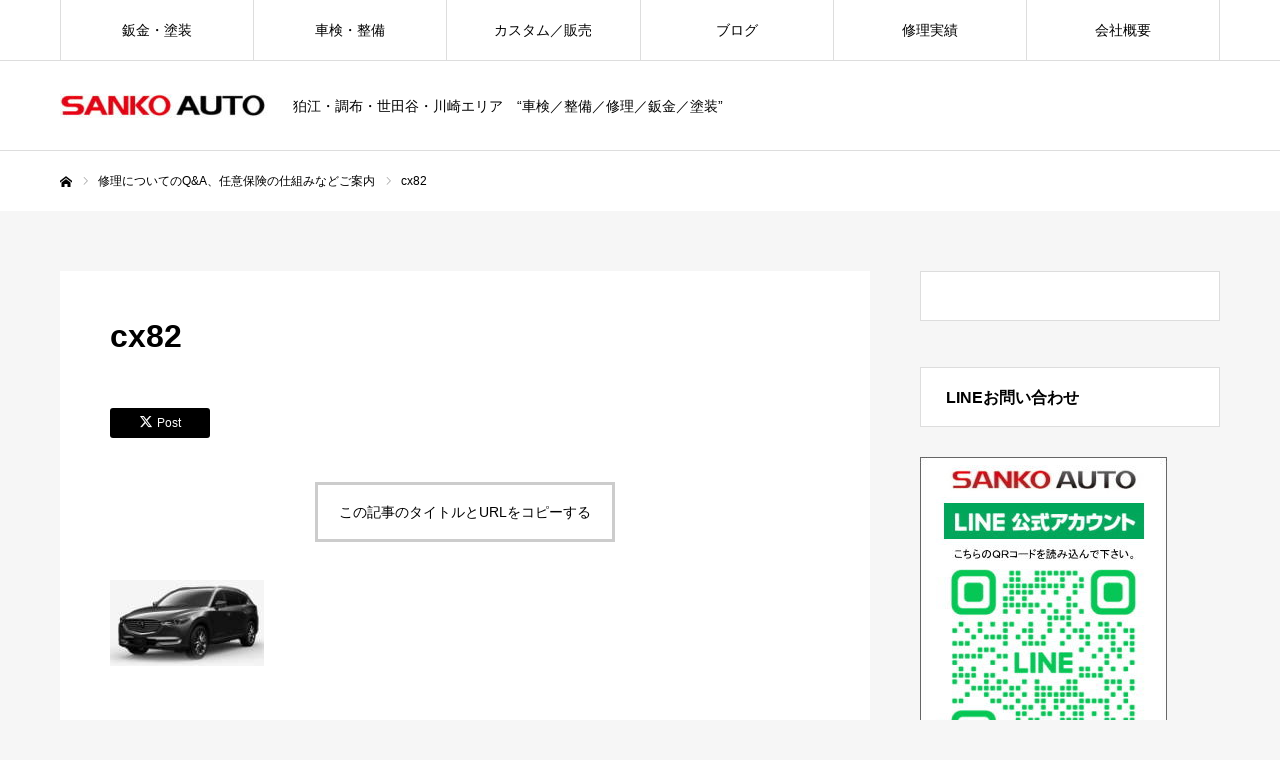

--- FILE ---
content_type: text/html; charset=UTF-8
request_url: https://www.3koh.net/cx82/
body_size: 14077
content:
<!DOCTYPE html>
<html class="pc" dir="ltr" lang="ja" prefix="og: https://ogp.me/ns#">
<head>
<meta charset="UTF-8">
<!--[if IE]><meta http-equiv="X-UA-Compatible" content="IE=edge"><![endif]-->
<meta name="viewport" content="width=device-width">
<meta name="format-detection" content="telephone=no">

<meta name="description" content="狛江・調布・世田谷・川崎エリア　“車検／整備／修理／鈑金／塗装”">
<link rel="pingback" href="https://www.3koh.net/wp/xmlrpc.php">
<link rel="shortcut icon" href="https://www.3koh.net/wp/wp-content/uploads/2020/01/fab.png">
	<style>img:is([sizes="auto" i], [sizes^="auto," i]) { contain-intrinsic-size: 3000px 1500px }</style>
	
		<!-- All in One SEO 4.9.2 - aioseo.com -->
		<title>cx82 | 狛江・調布・世田谷・川崎エリア “車検／整備／修理／鈑金／塗装” サンコーオート</title>
	<meta name="robots" content="max-image-preview:large" />
	<meta name="author" content="サンコーオートWEB担当"/>
	<link rel="canonical" href="https://www.3koh.net/cx82/" />
	<meta name="generator" content="All in One SEO (AIOSEO) 4.9.2" />
		<meta property="og:locale" content="ja_JP" />
		<meta property="og:site_name" content="狛江・調布・世田谷・川崎エリア　“車検／整備／修理／鈑金／塗装”　サンコーオート | 狛江・調布・世田谷・川崎エリア　“車検／整備／修理／鈑金／塗装”" />
		<meta property="og:type" content="article" />
		<meta property="og:title" content="cx82 | 狛江・調布・世田谷・川崎エリア “車検／整備／修理／鈑金／塗装” サンコーオート" />
		<meta property="og:url" content="https://www.3koh.net/cx82/" />
		<meta property="article:published_time" content="2020-01-18T17:16:55+00:00" />
		<meta property="article:modified_time" content="2020-01-18T17:16:55+00:00" />
		<meta name="twitter:card" content="summary" />
		<meta name="twitter:title" content="cx82 | 狛江・調布・世田谷・川崎エリア “車検／整備／修理／鈑金／塗装” サンコーオート" />
		<script type="application/ld+json" class="aioseo-schema">
			{"@context":"https:\/\/schema.org","@graph":[{"@type":"BreadcrumbList","@id":"https:\/\/www.3koh.net\/cx82\/#breadcrumblist","itemListElement":[{"@type":"ListItem","@id":"https:\/\/www.3koh.net#listItem","position":1,"name":"\u30db\u30fc\u30e0","item":"https:\/\/www.3koh.net","nextItem":{"@type":"ListItem","@id":"https:\/\/www.3koh.net\/cx82\/#listItem","name":"cx82"}},{"@type":"ListItem","@id":"https:\/\/www.3koh.net\/cx82\/#listItem","position":2,"name":"cx82","previousItem":{"@type":"ListItem","@id":"https:\/\/www.3koh.net#listItem","name":"\u30db\u30fc\u30e0"}}]},{"@type":"ItemPage","@id":"https:\/\/www.3koh.net\/cx82\/#itempage","url":"https:\/\/www.3koh.net\/cx82\/","name":"cx82 | \u72db\u6c5f\u30fb\u8abf\u5e03\u30fb\u4e16\u7530\u8c37\u30fb\u5ddd\u5d0e\u30a8\u30ea\u30a2 \u201c\u8eca\u691c\uff0f\u6574\u5099\uff0f\u4fee\u7406\uff0f\u9211\u91d1\uff0f\u5857\u88c5\u201d \u30b5\u30f3\u30b3\u30fc\u30aa\u30fc\u30c8","inLanguage":"ja","isPartOf":{"@id":"https:\/\/www.3koh.net\/#website"},"breadcrumb":{"@id":"https:\/\/www.3koh.net\/cx82\/#breadcrumblist"},"author":{"@id":"https:\/\/www.3koh.net\/author\/kuni1982\/#author"},"creator":{"@id":"https:\/\/www.3koh.net\/author\/kuni1982\/#author"},"datePublished":"2020-01-19T02:16:55+09:00","dateModified":"2020-01-19T02:16:55+09:00"},{"@type":"Organization","@id":"https:\/\/www.3koh.net\/#organization","name":"\u72db\u6c5f\u30fb\u8abf\u5e03\u30fb\u4e16\u7530\u8c37\u30fb\u5ddd\u5d0e\u30a8\u30ea\u30a2\u3000\u201c\u8eca\u691c\uff0f\u6574\u5099\uff0f\u4fee\u7406\uff0f\u9211\u91d1\uff0f\u5857\u88c5\u201d\u3000\u30b5\u30f3\u30b3\u30fc\u30aa\u30fc\u30c8","description":"\u72db\u6c5f\u30fb\u8abf\u5e03\u30fb\u4e16\u7530\u8c37\u30fb\u5ddd\u5d0e\u30a8\u30ea\u30a2\u3000\u201c\u8eca\u691c\uff0f\u6574\u5099\uff0f\u4fee\u7406\uff0f\u9211\u91d1\uff0f\u5857\u88c5\u201d","url":"https:\/\/www.3koh.net\/"},{"@type":"Person","@id":"https:\/\/www.3koh.net\/author\/kuni1982\/#author","url":"https:\/\/www.3koh.net\/author\/kuni1982\/","name":"\u30b5\u30f3\u30b3\u30fc\u30aa\u30fc\u30c8WEB\u62c5\u5f53"},{"@type":"WebSite","@id":"https:\/\/www.3koh.net\/#website","url":"https:\/\/www.3koh.net\/","name":"\u30ea\u30bb\u30fc\u30eb\u30d0\u30ea\u30e5\u30fc\u91cd\u8996\u306e\u30ab\u30fc\u30e9\u30a4\u30d5\u30b5\u30a4\u30c8","description":"\u72db\u6c5f\u30fb\u8abf\u5e03\u30fb\u4e16\u7530\u8c37\u30fb\u5ddd\u5d0e\u30a8\u30ea\u30a2\u3000\u201c\u8eca\u691c\uff0f\u6574\u5099\uff0f\u4fee\u7406\uff0f\u9211\u91d1\uff0f\u5857\u88c5\u201d","inLanguage":"ja","publisher":{"@id":"https:\/\/www.3koh.net\/#organization"}}]}
		</script>
		<!-- All in One SEO -->

<link rel="alternate" type="application/rss+xml" title="狛江・調布・世田谷・川崎エリア　“車検／整備／修理／鈑金／塗装”　サンコーオート &raquo; フィード" href="https://www.3koh.net/feed/" />
<link rel="alternate" type="application/rss+xml" title="狛江・調布・世田谷・川崎エリア　“車検／整備／修理／鈑金／塗装”　サンコーオート &raquo; コメントフィード" href="https://www.3koh.net/comments/feed/" />
		<!-- This site uses the Google Analytics by MonsterInsights plugin v9.11.0 - Using Analytics tracking - https://www.monsterinsights.com/ -->
		<!-- Note: MonsterInsights is not currently configured on this site. The site owner needs to authenticate with Google Analytics in the MonsterInsights settings panel. -->
					<!-- No tracking code set -->
				<!-- / Google Analytics by MonsterInsights -->
		<link rel="preconnect" href="https://fonts.googleapis.com">
<link rel="preconnect" href="https://fonts.gstatic.com" crossorigin>
<link href="https://fonts.googleapis.com/css2?family=Noto+Sans+JP:wght@400;600" rel="stylesheet">
<link rel='stylesheet' id='style-css' href='https://www.3koh.net/wp/wp-content/themes/every_tcd075/style.css?ver=2.16.1' type='text/css' media='all' />
<link rel='stylesheet' id='wp-block-library-css' href='https://www.3koh.net/wp/wp-includes/css/dist/block-library/style.min.css?ver=6.8.3' type='text/css' media='all' />
<style id='classic-theme-styles-inline-css' type='text/css'>
/*! This file is auto-generated */
.wp-block-button__link{color:#fff;background-color:#32373c;border-radius:9999px;box-shadow:none;text-decoration:none;padding:calc(.667em + 2px) calc(1.333em + 2px);font-size:1.125em}.wp-block-file__button{background:#32373c;color:#fff;text-decoration:none}
</style>
<link rel='stylesheet' id='aioseo/css/src/vue/standalone/blocks/table-of-contents/global.scss-css' href='https://www.3koh.net/wp/wp-content/plugins/all-in-one-seo-pack/dist/Lite/assets/css/table-of-contents/global.e90f6d47.css?ver=4.9.2' type='text/css' media='all' />
<style id='global-styles-inline-css' type='text/css'>
:root{--wp--preset--aspect-ratio--square: 1;--wp--preset--aspect-ratio--4-3: 4/3;--wp--preset--aspect-ratio--3-4: 3/4;--wp--preset--aspect-ratio--3-2: 3/2;--wp--preset--aspect-ratio--2-3: 2/3;--wp--preset--aspect-ratio--16-9: 16/9;--wp--preset--aspect-ratio--9-16: 9/16;--wp--preset--color--black: #000000;--wp--preset--color--cyan-bluish-gray: #abb8c3;--wp--preset--color--white: #ffffff;--wp--preset--color--pale-pink: #f78da7;--wp--preset--color--vivid-red: #cf2e2e;--wp--preset--color--luminous-vivid-orange: #ff6900;--wp--preset--color--luminous-vivid-amber: #fcb900;--wp--preset--color--light-green-cyan: #7bdcb5;--wp--preset--color--vivid-green-cyan: #00d084;--wp--preset--color--pale-cyan-blue: #8ed1fc;--wp--preset--color--vivid-cyan-blue: #0693e3;--wp--preset--color--vivid-purple: #9b51e0;--wp--preset--gradient--vivid-cyan-blue-to-vivid-purple: linear-gradient(135deg,rgba(6,147,227,1) 0%,rgb(155,81,224) 100%);--wp--preset--gradient--light-green-cyan-to-vivid-green-cyan: linear-gradient(135deg,rgb(122,220,180) 0%,rgb(0,208,130) 100%);--wp--preset--gradient--luminous-vivid-amber-to-luminous-vivid-orange: linear-gradient(135deg,rgba(252,185,0,1) 0%,rgba(255,105,0,1) 100%);--wp--preset--gradient--luminous-vivid-orange-to-vivid-red: linear-gradient(135deg,rgba(255,105,0,1) 0%,rgb(207,46,46) 100%);--wp--preset--gradient--very-light-gray-to-cyan-bluish-gray: linear-gradient(135deg,rgb(238,238,238) 0%,rgb(169,184,195) 100%);--wp--preset--gradient--cool-to-warm-spectrum: linear-gradient(135deg,rgb(74,234,220) 0%,rgb(151,120,209) 20%,rgb(207,42,186) 40%,rgb(238,44,130) 60%,rgb(251,105,98) 80%,rgb(254,248,76) 100%);--wp--preset--gradient--blush-light-purple: linear-gradient(135deg,rgb(255,206,236) 0%,rgb(152,150,240) 100%);--wp--preset--gradient--blush-bordeaux: linear-gradient(135deg,rgb(254,205,165) 0%,rgb(254,45,45) 50%,rgb(107,0,62) 100%);--wp--preset--gradient--luminous-dusk: linear-gradient(135deg,rgb(255,203,112) 0%,rgb(199,81,192) 50%,rgb(65,88,208) 100%);--wp--preset--gradient--pale-ocean: linear-gradient(135deg,rgb(255,245,203) 0%,rgb(182,227,212) 50%,rgb(51,167,181) 100%);--wp--preset--gradient--electric-grass: linear-gradient(135deg,rgb(202,248,128) 0%,rgb(113,206,126) 100%);--wp--preset--gradient--midnight: linear-gradient(135deg,rgb(2,3,129) 0%,rgb(40,116,252) 100%);--wp--preset--font-size--small: 13px;--wp--preset--font-size--medium: 20px;--wp--preset--font-size--large: 36px;--wp--preset--font-size--x-large: 42px;--wp--preset--spacing--20: 0.44rem;--wp--preset--spacing--30: 0.67rem;--wp--preset--spacing--40: 1rem;--wp--preset--spacing--50: 1.5rem;--wp--preset--spacing--60: 2.25rem;--wp--preset--spacing--70: 3.38rem;--wp--preset--spacing--80: 5.06rem;--wp--preset--shadow--natural: 6px 6px 9px rgba(0, 0, 0, 0.2);--wp--preset--shadow--deep: 12px 12px 50px rgba(0, 0, 0, 0.4);--wp--preset--shadow--sharp: 6px 6px 0px rgba(0, 0, 0, 0.2);--wp--preset--shadow--outlined: 6px 6px 0px -3px rgba(255, 255, 255, 1), 6px 6px rgba(0, 0, 0, 1);--wp--preset--shadow--crisp: 6px 6px 0px rgba(0, 0, 0, 1);}:where(.is-layout-flex){gap: 0.5em;}:where(.is-layout-grid){gap: 0.5em;}body .is-layout-flex{display: flex;}.is-layout-flex{flex-wrap: wrap;align-items: center;}.is-layout-flex > :is(*, div){margin: 0;}body .is-layout-grid{display: grid;}.is-layout-grid > :is(*, div){margin: 0;}:where(.wp-block-columns.is-layout-flex){gap: 2em;}:where(.wp-block-columns.is-layout-grid){gap: 2em;}:where(.wp-block-post-template.is-layout-flex){gap: 1.25em;}:where(.wp-block-post-template.is-layout-grid){gap: 1.25em;}.has-black-color{color: var(--wp--preset--color--black) !important;}.has-cyan-bluish-gray-color{color: var(--wp--preset--color--cyan-bluish-gray) !important;}.has-white-color{color: var(--wp--preset--color--white) !important;}.has-pale-pink-color{color: var(--wp--preset--color--pale-pink) !important;}.has-vivid-red-color{color: var(--wp--preset--color--vivid-red) !important;}.has-luminous-vivid-orange-color{color: var(--wp--preset--color--luminous-vivid-orange) !important;}.has-luminous-vivid-amber-color{color: var(--wp--preset--color--luminous-vivid-amber) !important;}.has-light-green-cyan-color{color: var(--wp--preset--color--light-green-cyan) !important;}.has-vivid-green-cyan-color{color: var(--wp--preset--color--vivid-green-cyan) !important;}.has-pale-cyan-blue-color{color: var(--wp--preset--color--pale-cyan-blue) !important;}.has-vivid-cyan-blue-color{color: var(--wp--preset--color--vivid-cyan-blue) !important;}.has-vivid-purple-color{color: var(--wp--preset--color--vivid-purple) !important;}.has-black-background-color{background-color: var(--wp--preset--color--black) !important;}.has-cyan-bluish-gray-background-color{background-color: var(--wp--preset--color--cyan-bluish-gray) !important;}.has-white-background-color{background-color: var(--wp--preset--color--white) !important;}.has-pale-pink-background-color{background-color: var(--wp--preset--color--pale-pink) !important;}.has-vivid-red-background-color{background-color: var(--wp--preset--color--vivid-red) !important;}.has-luminous-vivid-orange-background-color{background-color: var(--wp--preset--color--luminous-vivid-orange) !important;}.has-luminous-vivid-amber-background-color{background-color: var(--wp--preset--color--luminous-vivid-amber) !important;}.has-light-green-cyan-background-color{background-color: var(--wp--preset--color--light-green-cyan) !important;}.has-vivid-green-cyan-background-color{background-color: var(--wp--preset--color--vivid-green-cyan) !important;}.has-pale-cyan-blue-background-color{background-color: var(--wp--preset--color--pale-cyan-blue) !important;}.has-vivid-cyan-blue-background-color{background-color: var(--wp--preset--color--vivid-cyan-blue) !important;}.has-vivid-purple-background-color{background-color: var(--wp--preset--color--vivid-purple) !important;}.has-black-border-color{border-color: var(--wp--preset--color--black) !important;}.has-cyan-bluish-gray-border-color{border-color: var(--wp--preset--color--cyan-bluish-gray) !important;}.has-white-border-color{border-color: var(--wp--preset--color--white) !important;}.has-pale-pink-border-color{border-color: var(--wp--preset--color--pale-pink) !important;}.has-vivid-red-border-color{border-color: var(--wp--preset--color--vivid-red) !important;}.has-luminous-vivid-orange-border-color{border-color: var(--wp--preset--color--luminous-vivid-orange) !important;}.has-luminous-vivid-amber-border-color{border-color: var(--wp--preset--color--luminous-vivid-amber) !important;}.has-light-green-cyan-border-color{border-color: var(--wp--preset--color--light-green-cyan) !important;}.has-vivid-green-cyan-border-color{border-color: var(--wp--preset--color--vivid-green-cyan) !important;}.has-pale-cyan-blue-border-color{border-color: var(--wp--preset--color--pale-cyan-blue) !important;}.has-vivid-cyan-blue-border-color{border-color: var(--wp--preset--color--vivid-cyan-blue) !important;}.has-vivid-purple-border-color{border-color: var(--wp--preset--color--vivid-purple) !important;}.has-vivid-cyan-blue-to-vivid-purple-gradient-background{background: var(--wp--preset--gradient--vivid-cyan-blue-to-vivid-purple) !important;}.has-light-green-cyan-to-vivid-green-cyan-gradient-background{background: var(--wp--preset--gradient--light-green-cyan-to-vivid-green-cyan) !important;}.has-luminous-vivid-amber-to-luminous-vivid-orange-gradient-background{background: var(--wp--preset--gradient--luminous-vivid-amber-to-luminous-vivid-orange) !important;}.has-luminous-vivid-orange-to-vivid-red-gradient-background{background: var(--wp--preset--gradient--luminous-vivid-orange-to-vivid-red) !important;}.has-very-light-gray-to-cyan-bluish-gray-gradient-background{background: var(--wp--preset--gradient--very-light-gray-to-cyan-bluish-gray) !important;}.has-cool-to-warm-spectrum-gradient-background{background: var(--wp--preset--gradient--cool-to-warm-spectrum) !important;}.has-blush-light-purple-gradient-background{background: var(--wp--preset--gradient--blush-light-purple) !important;}.has-blush-bordeaux-gradient-background{background: var(--wp--preset--gradient--blush-bordeaux) !important;}.has-luminous-dusk-gradient-background{background: var(--wp--preset--gradient--luminous-dusk) !important;}.has-pale-ocean-gradient-background{background: var(--wp--preset--gradient--pale-ocean) !important;}.has-electric-grass-gradient-background{background: var(--wp--preset--gradient--electric-grass) !important;}.has-midnight-gradient-background{background: var(--wp--preset--gradient--midnight) !important;}.has-small-font-size{font-size: var(--wp--preset--font-size--small) !important;}.has-medium-font-size{font-size: var(--wp--preset--font-size--medium) !important;}.has-large-font-size{font-size: var(--wp--preset--font-size--large) !important;}.has-x-large-font-size{font-size: var(--wp--preset--font-size--x-large) !important;}
:where(.wp-block-post-template.is-layout-flex){gap: 1.25em;}:where(.wp-block-post-template.is-layout-grid){gap: 1.25em;}
:where(.wp-block-columns.is-layout-flex){gap: 2em;}:where(.wp-block-columns.is-layout-grid){gap: 2em;}
:root :where(.wp-block-pullquote){font-size: 1.5em;line-height: 1.6;}
</style>
<link rel='stylesheet' id='contact-form-7-css' href='https://www.3koh.net/wp/wp-content/plugins/contact-form-7/includes/css/styles.css?ver=6.1.4' type='text/css' media='all' />
<link rel='stylesheet' id='toc-screen-css' href='https://www.3koh.net/wp/wp-content/plugins/table-of-contents-plus/screen.min.css?ver=2411.1' type='text/css' media='all' />
<link rel='stylesheet' id='tablepress-default-css' href='https://www.3koh.net/wp/wp-content/plugins/tablepress/css/build/default.css?ver=3.2.6' type='text/css' media='all' />
<style>:root {
  --tcd-font-type1: Arial,"Hiragino Sans","Yu Gothic Medium","Meiryo",sans-serif;
  --tcd-font-type2: "Times New Roman",Times,"Yu Mincho","游明朝","游明朝体","Hiragino Mincho Pro",serif;
  --tcd-font-type3: Palatino,"Yu Kyokasho","游教科書体","UD デジタル 教科書体 N","游明朝","游明朝体","Hiragino Mincho Pro","Meiryo",serif;
  --tcd-font-type-logo: "Noto Sans JP",sans-serif;
}</style>
<script type="text/javascript" src="https://www.3koh.net/wp/wp-includes/js/jquery/jquery.min.js?ver=3.7.1" id="jquery-core-js"></script>
<script type="text/javascript" src="https://www.3koh.net/wp/wp-includes/js/jquery/jquery-migrate.min.js?ver=3.4.1" id="jquery-migrate-js"></script>
<link rel="https://api.w.org/" href="https://www.3koh.net/wp-json/" /><link rel="alternate" title="JSON" type="application/json" href="https://www.3koh.net/wp-json/wp/v2/media/929" /><link rel='shortlink' href='https://www.3koh.net/?p=929' />
<link rel="alternate" title="oEmbed (JSON)" type="application/json+oembed" href="https://www.3koh.net/wp-json/oembed/1.0/embed?url=https%3A%2F%2Fwww.3koh.net%2Fcx82%2F" />
<link rel="alternate" title="oEmbed (XML)" type="text/xml+oembed" href="https://www.3koh.net/wp-json/oembed/1.0/embed?url=https%3A%2F%2Fwww.3koh.net%2Fcx82%2F&#038;format=xml" />
   <script type="text/javascript">
   var _gaq = _gaq || [];
   _gaq.push(['_setAccount', 'UA-55183647-2']);
   _gaq.push(['_trackPageview']);
   (function() {
   var ga = document.createElement('script'); ga.type = 'text/javascript'; ga.async = true;
   ga.src = ('https:' == document.location.protocol ? 'https://ssl' : 'http://www') + '.google-analytics.com/ga.js';
   var s = document.getElementsByTagName('script')[0]; s.parentNode.insertBefore(ga, s);
   })();
   </script>
<link rel="stylesheet" href="https://www.3koh.net/wp/wp-content/themes/every_tcd075/css/design-plus.css?ver=2.16.1">
<link rel="stylesheet" href="https://www.3koh.net/wp/wp-content/themes/every_tcd075/css/sns-botton.css?ver=2.16.1">
<link rel="stylesheet" media="screen and (max-width:1210px)" href="https://www.3koh.net/wp/wp-content/themes/every_tcd075/css/responsive.css?ver=2.16.1">
<link rel="stylesheet" media="screen and (max-width:1210px)" href="https://www.3koh.net/wp/wp-content/themes/every_tcd075/css/footer-bar.css?ver=2.16.1">

<script src="https://www.3koh.net/wp/wp-content/themes/every_tcd075/js/jquery.easing.1.4.js?ver=2.16.1"></script>
<script src="https://www.3koh.net/wp/wp-content/themes/every_tcd075/js/jscript.js?ver=2.16.1"></script>
<script src="https://www.3koh.net/wp/wp-content/themes/every_tcd075/js/comment.js?ver=2.16.1"></script>

<link rel="stylesheet" href="https://www.3koh.net/wp/wp-content/themes/every_tcd075/js/simplebar.css?ver=2.16.1">
<script src="https://www.3koh.net/wp/wp-content/themes/every_tcd075/js/simplebar.min.js?ver=2.16.1"></script>



<style type="text/css">

body, input, textarea { font-family: var(--tcd-font-type1); }

.rich_font, .p-vertical { font-family: var(--tcd-font-type1); }

.rich_font_1 { font-family: var(--tcd-font-type1);}
.rich_font_2 { font-family:var(--tcd-font-type2); font-weight:500; }
.rich_font_3 { font-family: var(--tcd-font-type3); font-weight:500; }
.rich_font_logo { font-family: var(--tcd-font-type-logo); font-weight: bold !important;}

.post_content, #next_prev_post { font-family: var(--tcd-font-type1); }
@media screen and (min-width: 1211px) {
  #header_logo .desc{ font-size:14px; }
}
#global_menu > ul > li > a { color:#000000; }
#global_menu > ul > li > a:after { background:#2d0806; }
#global_menu ul ul a { color:#FFFFFF; background:#2d0806; }
#global_menu ul ul a:hover { background:#999999; }
#global_menu ul ul li.menu-item-has-children > a:before { color:#FFFFFF; }
#drawer_menu { background:#222222; }
#mobile_menu a { color:#ffffff; background:#222222; border-bottom:1px solid #444444; }
#mobile_menu li li a { color:#ffffff; background:#333333; }
#mobile_menu a:hover, #drawer_menu .close_button:hover, #mobile_menu .child_menu_button:hover { color:#ffffff; background:#2d0806; }
#mobile_menu li li a:hover { color:#ffffff; }
.megamenu_recipe_category_list .headline { color:#2d0806; font-size:18px; }
.megamenu_recipe_category_list .headline a { color:#2d0806; }
.megamenu_blog_list .menu_area a:hover, .megamenu_blog_list .menu_area li.active a, .megamenu_blog_list .post_list { background:#e8e8e8; }
#header_search { background:rgba(0,0,0,0.7); }
#header_login, #header_logout { color:#000000; background:#eeeeee; }
#header_login:hover, #header_logout:hover { color:#ffffff; background:#2d0806; }
#header_register { color:#ffffff; background:#2d0806; }
#header_register:hover { color:#ffffff; background:#999999; }
.footer_headline { color:#440000; }
.footer_menu ul li a { color:#000000; }
#footer_menu, #footer_category_menu, #footer_widget { border-color:rgba(255,255,255,0.3); }

#styled_post_list1_widget-2 .widget_headline { color:#000000; background:#ffffff; border-color:#dddddd; }
#styled_post_list1_widget-2 .widget_headline:before { background:#000000; font-family:'headline_icon'; content:'\e90a'; font-size:37px; line-height:65px; }
@media screen and (max-width:650px) {
  #styled_post_list1_widget-2 .widget_headline:before { font-size:32px; line-height:52px !important; }
}
#styled_post_list1_widget-2 .widget_headline:after { border-color:#000000 transparent transparent transparent; }
#recipe_post_list_widget-2 .widget_headline { color:#000000; background:#ffffff; border-color:#dddddd; }
#recipe_post_list_widget-2 .widget_headline:before { background:#000000; font-family:'headline_icon'; content:'\e90a'; font-size:37px; line-height:65px; }
@media screen and (max-width:650px) {
  #recipe_post_list_widget-2 .widget_headline:before { font-size:32px; line-height:52px !important; }
}
#recipe_post_list_widget-2 .widget_headline:after { border-color:#000000 transparent transparent transparent; }
#ranking_list_widget-2 .widget_headline { color:#000000; background:#ffffff; border-color:#dddddd; }
#ranking_list_widget-2 .widget_headline:before { background:#000000; font-family:'headline_icon'; content:'\e902'; font-size:24px; line-height:65px; }
@media screen and (max-width:650px) {
  #ranking_list_widget-2 .widget_headline:before { font-size:18px; line-height:52px !important; }
}
#ranking_list_widget-2 .widget_headline:after { border-color:#000000 transparent transparent transparent; }


.cat_id_48 { background:#009fe1; }
.cat_id_48:hover { background:#0079ab; }
.cat_id_8 { background:#2d0806; }
.cat_id_8:hover { background:#999999; }
.cat_id_49 { background:#009fe1; }
.cat_id_49:hover { background:#0079ab; }
.cat_id_5 { background:#2d0806; }
.cat_id_5:hover { background:#999999; }
.cat_id_10 { background:#2d0806; }
.cat_id_10:hover { background:#999999; }
.cat_id_4 { background:#2d0806; }
.cat_id_4:hover { background:#999999; }
.premium_icon { background:#2d0806 !important; }
.premium_icon:before { content:'\e911'; }
.index_blog .premium_icon, #post_list .premium_post .premium_icon, #related_post .premium_icon { background:#2d0806 !important; }
.index_blog .premium_icon:before, #post_list .premium_post .premium_icon:before, #related_post .premium_icon:before { content:'\e911'; }
#page_header .headline { font-size:14px; }
#page_header .desc { font-size:16px; color:#FFFFFF; }
#post_list .title { font-size:20px; }
#post_title_area .title { font-size:32px; }
#article .post_content { font-size:16px; }

#related_post .design_headline { font-size:20px; color:#000000; background:#ffffff; border-color:#dddddd; }
#related_post .design_headline:before { background:#000000; font-family:'headline_icon'; content:'\e90d'; font-size:23px; line-height:62px; }
@media screen and (max-width:1210px) {
  #related_post .design_headline:before { font-size:20px; line-height:47px; }
}
#related_post .design_headline:after { border-color:#000000 transparent transparent transparent; }
#related_post .recipe_list .title_area .title { font-size:16px; }

@media screen and (max-width:650px) {
  #page_header .headline { font-size:12px; }
  #page_header .desc { font-size:14px; }
  #post_list .title { font-size:14px; }
  #post_title_area .title { font-size:20px; }
  #article .post_content { font-size:14px; }
  #related_post .design_headline { font-size:15px; }
  #related_post .recipe_list .title_area .title { font-size:14px; }
}

.author_profile a.avatar img, .animate_image img, .animate_background .image, #recipe_archive .blur_image {
  width:100%; height:auto;
  -webkit-transition: transform  0.75s ease;
  transition: transform  0.75s ease;
}
.author_profile a.avatar:hover img, .animate_image:hover img, .animate_background:hover .image, #recipe_archive a:hover .blur_image {
  -webkit-transform: scale(1.2);
  transform: scale(1.2);
}




a { color:#000; }

a:hover, #header_logo a, #footer_logo a, #header_user_name .user_name, #comment_headline, .tcd_category_list a:hover, .tcd_category_list .child_menu_button:hover, .register_form_wrap .privacy_policy a, #my_account_edit #delete_account:hover, .widget_tab_post_list a:hover .date, #post_title_area .post_meta a:hover, #news_list a:hover .date,
  .recipe_list .title_area .title a:hover, .recipe_list .link:hover .title, .recipe_list .link:hover .post_meta, #post_list a:hover .title, #post_list a:hover .post_meta li, #recipe_archive a:hover .desc, .cf_data_list li a:hover, #footer_social_link li a:hover:before, #recipe_title_area .meta li a:hover, #recipe_image_slider .slick-arrow:hover:after, .recipe_slider_widget .slick-arrow:hover:before,
    #footer a:hover, .cardlink_title a:hover, #related_post .item a:hover, .comment a:hover, .comment_form_wrapper a:hover, #bread_crumb, #bread_crumb .last, #bread_crumb a:hover, #bread_crumb li.home a:hover:after, .author_profile a:hover, .author_profile .author_link li a:hover:before, #post_meta_bottom a:hover, .recipe_list .title_area .post_meta a:hover,
      #author_page_header .author_link li a:hover:before, #ranking_list_tab li.active a, .ranking_list a:hover .title, #author_list a:hover .title span, #searchform .submit_button:hover:before, .styled_post_list1 a:hover .title_area, .styled_post_list1 a:hover .date, .p-dropdown__title:hover:after, .p-dropdown__list li a:hover,
        #index_recipe_slider a:hover .title, #index_recipe_slider a:hover .post_meta, #index_recipe_slider .owl-nav button:hover span:after, .recipe_slider_widget .slick-arrow:hover:after, #about_faq_list dt:hover,#about_faq_list dt.active, #about_faq_list dt:hover:after,
          #menu_button:hover:before, .mobile #header_login:hover, .mobile #header_logout:hover, .mobile #header_search_button:hover:before, .styled_post_list1 .rank,
               #next_prev_post a:hover:before, #next_prev_post a:hover, .form_wrap .headline, #my_account_header .name, #index_recipe_slider .title a:hover
  { color: #000000; }
#footer_social_link li.note a:hover:before, .author_profile .author_link li.note a:hover:before{ background-color: #000000; }

.pc #header_search_button:hover, #index_slider .search_button:hover input, #return_top a, #comment_tab li a:hover, #comment_tab li.active a, #comment_header #comment_closed p, #submit_comment:hover, #cancel_comment_reply a:hover,
  #recipe_image_slider .slick-dots button:hover::before, #recipe_image_slider .slick-dots .slick-active button::before, .form_wrap .submit input, .login_form_wrap #create_account, .register_form_wrap .register_form_header, .recipe_list2 .delete:hover,
    #wp-calendar #prev a:hover, #wp-calendar #next a:hover, #wp-calendar td a:hover, #p_readmore .button, .page_navi span.current, .page_navi a:hover, #post_pagination p, #post_pagination a:hover, .c-pw__btn:hover, #post_pagination a:hover
  { background-color: #000000; }

.form_wrap .input_field:focus, #guest_info input:focus, #comment_textarea textarea:focus, .c-pw__box-input:focus, .page_navi span.current, .page_navi a:hover, #post_pagination p, #post_pagination a:hover
  { border-color: #000000; }

#comment_tab li.active a:after, #comment_header #comment_closed p:after
  { border-color:#000000 transparent transparent transparent; }

.modal_wrap .close_modal_button:hover:before
  { color: #000000 !important; }

#header_logo a:hover, #footer_logo a:hover, .register_form_wrap .privacy_policy a:hover, .megamenu_recipe_category_list .headline a:hover
  { color: #2d0806; }
#return_top a:hover, .form_wrap .submit input:hover, .login_form_wrap #create_account:hover, #p_readmore .button:hover
  { background-color: #2d0806; }
.post_content a, .custom-html-widget a { color: #000000; }
.post_content a:hover, .custom-html-widget a:hover { color:#999999; }


</style>


<link rel="icon" href="https://www.3koh.net/wp/wp-content/uploads/2019/12/cropped-sitet-32x32.jpg" sizes="32x32" />
<link rel="icon" href="https://www.3koh.net/wp/wp-content/uploads/2019/12/cropped-sitet-192x192.jpg" sizes="192x192" />
<link rel="apple-touch-icon" href="https://www.3koh.net/wp/wp-content/uploads/2019/12/cropped-sitet-180x180.jpg" />
<meta name="msapplication-TileImage" content="https://www.3koh.net/wp/wp-content/uploads/2019/12/cropped-sitet-270x270.jpg" />
</head>
<body id="body" class="attachment wp-singular attachment-template-default single single-attachment postid-929 attachmentid-929 attachment-jpeg wp-theme-every_tcd075 metaslider-plugin logout hide_desc_mobile guest">


<div id="container">

 <header id="header">

  <div id="header_inner">

   <div id="header_logo">
    
<div class="logo">
 <a href="https://www.3koh.net/" title="狛江・調布・世田谷・川崎エリア　“車検／整備／修理／鈑金／塗装”　サンコーオート">
    <img class="pc_logo_image type1" src="https://www.3koh.net/wp/wp-content/uploads/2025/08/logo.jpg?1768722684" alt="狛江・調布・世田谷・川崎エリア　“車検／整備／修理／鈑金／塗装”　サンコーオート" title="狛江・調布・世田谷・川崎エリア　“車検／整備／修理／鈑金／塗装”　サンコーオート" width="208" height="25">
      <img class="mobile_logo_image" src="https://www.3koh.net/wp/wp-content/uploads/2025/08/logo2.jpg?1768722684" alt="狛江・調布・世田谷・川崎エリア　“車検／整備／修理／鈑金／塗装”　サンコーオート" title="狛江・調布・世田谷・川崎エリア　“車検／整備／修理／鈑金／塗装”　サンコーオート" width="150" height="17">
   </a>
</div>

        <div class="desc">狛江・調布・世田谷・川崎エリア　“車検／整備／修理／鈑金／塗装”</div>
       </div>

   
  </div>

    <a href="#" id="menu_button"><span>メニュー</span></a>
  <nav id="global_menu">
   <ul id="menu-%e3%83%98%e3%83%83%e3%83%80%e3%83%bc%e7%94%a8" class="menu"><li id="menu-item-470" class="menu-item menu-item-type-post_type menu-item-object-page menu-item-has-children menu-item-470"><a href="https://www.3koh.net/manager/">鈑金・塗装</a>
<ul class="sub-menu">
	<li id="menu-item-1212" class="menu-item menu-item-type-post_type menu-item-object-page menu-item-1212"><a href="https://www.3koh.net/manager/insurance/">保険修理対応</a></li>
	<li id="menu-item-544" class="menu-item menu-item-type-post_type menu-item-object-page menu-item-544"><a href="https://www.3koh.net/manager/history/">オールペイント</a></li>
	<li id="menu-item-4683" class="menu-item menu-item-type-post_type menu-item-object-page menu-item-4683"><a href="https://www.3koh.net/manager/%e4%b8%ad%e5%8f%a4%e3%83%91%e3%83%bc%e3%83%84%e3%82%92%e5%88%a9%e7%94%a8%e3%81%97%e3%81%9f%e4%bf%ae%e7%90%86/">中古パーツ修理</a></li>
	<li id="menu-item-4681" class="menu-item menu-item-type-post_type menu-item-object-page menu-item-4681"><a href="https://www.3koh.net/manager/%e3%82%b3%e3%83%bc%e3%83%86%e3%82%a3%e3%83%b3%e3%82%b0/">ガラスコーティング</a></li>
</ul>
</li>
<li id="menu-item-661" class="menu-item menu-item-type-post_type menu-item-object-page menu-item-has-children menu-item-661"><a href="https://www.3koh.net/market/">車検・整備</a>
<ul class="sub-menu">
	<li id="menu-item-4878" class="menu-item menu-item-type-post_type menu-item-object-page menu-item-4878"><a href="https://www.3koh.net/%e3%82%bf%e3%82%a4%e3%83%a4%ef%bc%8f%e3%83%90%e3%83%83%e3%83%86%e3%83%aa%e3%83%bc%ef%bc%8f%e3%82%aa%e3%82%a4%e3%83%ab%ef%bc%8f%e3%83%95%e3%83%ad%e3%83%b3%e3%83%88%e3%82%ac%e3%83%a9%e3%82%b9%e4%ba%a4/">タイヤ／バッテリー／オイル／フロントガラス</a></li>
	<li id="menu-item-5022" class="menu-item menu-item-type-post_type menu-item-object-page menu-item-5022"><a href="https://www.3koh.net/audio/">ナビ／ＥＴＣ／ドラレコ</a></li>
</ul>
</li>
<li id="menu-item-4682" class="menu-item menu-item-type-post_type menu-item-object-page menu-item-has-children menu-item-4682"><a href="https://www.3koh.net/manager/%e3%82%ab%e3%82%b9%e3%82%bf%e3%83%a0%ef%bc%8f%e3%82%a8%e3%82%a2%e3%83%ad%e3%81%aa%e3%81%a9%e9%83%a8%e5%93%81%e8%a3%85%e7%9d%80/">カスタム／販売</a>
<ul class="sub-menu">
	<li id="menu-item-4921" class="menu-item menu-item-type-post_type menu-item-object-page menu-item-4921"><a href="https://www.3koh.net/sales/">販売中／製作待ち／他カスタム</a></li>
	<li id="menu-item-4893" class="menu-item menu-item-type-post_type menu-item-object-page menu-item-4893"><a href="https://www.3koh.net/hiace/">ハイエース　カスタム</a></li>
	<li id="menu-item-4912" class="menu-item menu-item-type-post_type menu-item-object-page menu-item-4912"><a href="https://www.3koh.net/nv200/">NV200　カスタム</a></li>
	<li id="menu-item-4913" class="menu-item menu-item-type-post_type menu-item-object-page menu-item-4913"><a href="https://www.3koh.net/160probox/">プロボックス/サクシード160系　カスタム</a></li>
	<li id="menu-item-4914" class="menu-item menu-item-type-post_type menu-item-object-page menu-item-4914"><a href="https://www.3koh.net/50probox/">プロボックス/サクシード50系　カスタム</a></li>
</ul>
</li>
<li id="menu-item-548" class="menu-item menu-item-type-post_type menu-item-object-page current_page_parent menu-item-has-children menu-item-548"><a href="https://www.3koh.net/blog/" class="megamenu_button" data-megamenu="js-megamenu548">ブログ</a>
<ul class="sub-menu">
	<li id="menu-item-4749" class="menu-item menu-item-type-taxonomy menu-item-object-category menu-item-4749"><a href="https://www.3koh.net/insurance/">保険修理の豆知識</a></li>
	<li id="menu-item-4750" class="menu-item menu-item-type-taxonomy menu-item-object-category menu-item-4750"><a href="https://www.3koh.net/repair/">修理の豆知識</a></li>
	<li id="menu-item-4751" class="menu-item menu-item-type-taxonomy menu-item-object-category menu-item-4751"><a href="https://www.3koh.net/bp/">鈑金塗装の豆知識</a></li>
	<li id="menu-item-4752" class="menu-item menu-item-type-taxonomy menu-item-object-category menu-item-4752"><a href="https://www.3koh.net/parts/">パーツ取付/塗装/修理</a></li>
</ul>
</li>
<li id="menu-item-471" class="menu-item menu-item-type-post_type_archive menu-item-object-recipe menu-item-has-children menu-item-471"><a href="https://www.3koh.net/service/" class="megamenu_button" data-megamenu="js-megamenu471">修理実績</a>
<ul class="sub-menu">
	<li id="menu-item-477" class="menu-item menu-item-type-taxonomy menu-item-object-recipe_category menu-item-477"><a href="https://www.3koh.net/service_category/bankinpaint/">鈑金塗装</a></li>
	<li id="menu-item-480" class="menu-item menu-item-type-taxonomy menu-item-object-recipe_category menu-item-480"><a href="https://www.3koh.net/service_category/reuseparts/">中古パーツ修理</a></li>
	<li id="menu-item-473" class="menu-item menu-item-type-taxonomy menu-item-object-recipe_category menu-item-473"><a href="https://www.3koh.net/service_category/allpaint/">オールペイント</a></li>
	<li id="menu-item-472" class="menu-item menu-item-type-taxonomy menu-item-object-recipe_category menu-item-472"><a href="https://www.3koh.net/service_category/others/">修理その他</a></li>
</ul>
</li>
<li id="menu-item-469" class="menu-item menu-item-type-post_type menu-item-object-page menu-item-has-children menu-item-469"><a href="https://www.3koh.net/company-2/">会社概要</a>
<ul class="sub-menu">
	<li id="menu-item-467" class="menu-item menu-item-type-post_type menu-item-object-page menu-item-467"><a href="https://www.3koh.net/terms/">利用規約</a></li>
	<li id="menu-item-468" class="menu-item menu-item-type-post_type menu-item-object-page menu-item-468"><a href="https://www.3koh.net/policy/">著作権／個人情報保護方針</a></li>
</ul>
</li>
</ul>  </nav>
  
  
  <div class="megamenu_recipe_category_list" id="js-megamenu471">
 <div class="megamenu_recipe_category_list_inner clearfix">

  <div class="item">
   <div class="headline">カテゴリー</div>
   <a class="archive_link" href="https://www.3koh.net/service/">TOP</a>
  </div>

    <div class="item">
   <div class="headline"><a href="https://www.3koh.net/service_category/bankinpaint/">鈑金塗装</a></div>
      <a class="link animate_background" style="background:none;" href="https://www.3koh.net/service_category/bankinpaint/">
    <div class="image_wrap">
     <div class="image" style="background:url(https://www.3koh.net/wp/wp-content/uploads/2020/01/re1-250x250.jpg) no-repeat center center; background-size:cover;"></div>
    </div>
   </a>
        </div><!-- END .item -->
    <div class="item">
   <div class="headline"><a href="https://www.3koh.net/service_category/reuseparts/">中古パーツ修理</a></div>
      <a class="link animate_background" style="background:none;" href="https://www.3koh.net/service_category/reuseparts/">
    <div class="image_wrap">
     <div class="image" style="background:url(https://www.3koh.net/wp/wp-content/uploads/2020/01/re2-250x250.jpg) no-repeat center center; background-size:cover;"></div>
    </div>
   </a>
        </div><!-- END .item -->
    <div class="item">
   <div class="headline"><a href="https://www.3koh.net/service_category/allpaint/">オールペイント</a></div>
      <a class="link animate_background" style="background:none;" href="https://www.3koh.net/service_category/allpaint/">
    <div class="image_wrap">
     <div class="image" style="background:url(https://www.3koh.net/wp/wp-content/uploads/2020/01/re4-250x250.jpg) no-repeat center center; background-size:cover;"></div>
    </div>
   </a>
        </div><!-- END .item -->
    <div class="item">
   <div class="headline"><a href="https://www.3koh.net/service_category/others/">修理その他</a></div>
      <a class="link animate_background" style="background:none;" href="https://www.3koh.net/service_category/others/">
    <div class="image_wrap">
     <div class="image" style="background:url(https://www.3koh.net/wp/wp-content/uploads/2020/01/re5-250x250.jpg) no-repeat center center; background-size:cover;"></div>
    </div>
   </a>
        </div><!-- END .item -->
  
 </div>
</div>
<div class="megamenu_blog_list" id="js-megamenu548">
 <div class="megamenu_blog_list_inner clearfix">
  <ul class="menu_area">
      <li class="active"><a class="cat_id46" href="https://www.3koh.net/insurance/">保険修理の豆知識</a></li>
      <li><a class="cat_id47" href="https://www.3koh.net/repair/">修理の豆知識</a></li>
      <li><a class="cat_id41" href="https://www.3koh.net/bp/">鈑金塗装の豆知識</a></li>
      <li><a class="cat_id42" href="https://www.3koh.net/parts/">パーツ取付/塗装/修理</a></li>
     </ul>
  <div class="post_list_area">
      <ol class="post_list clearfix cat_id46">
        <li>
     <a class="clearfix animate_background" href="https://www.3koh.net/insurance/4649/">
      <div class="image_wrap">
       <div class="image" style="background:url(https://www.3koh.net/wp/wp-content/uploads/2025/08/b2-1-520x455.jpg) no-repeat center center; background-size:cover;"></div>
      </div>
      <div class="title_area">
       <div class="title"><span>良くいただくご質問「保険を使った方が良い・使わない方が良い」</span></div>
      </div>
     </a>
    </li>
        <li>
     <a class="clearfix animate_background" href="https://www.3koh.net/insurance/4711/">
      <div class="image_wrap">
       <div class="image" style="background:url(https://www.3koh.net/wp/wp-content/uploads/2025/08/b1-1-520x455.jpg) no-repeat center center; background-size:cover;"></div>
      </div>
      <div class="title_area">
       <div class="title"><span>【豆知識】事故の過失割合って何？</span></div>
      </div>
     </a>
    </li>
        <li>
     <a class="clearfix animate_background" href="https://www.3koh.net/insurance/4709/">
      <div class="image_wrap">
       <div class="image" style="background:url(https://www.3koh.net/wp/wp-content/uploads/2025/08/b3-520x455.jpg) no-repeat center center; background-size:cover;"></div>
      </div>
      <div class="title_area">
       <div class="title"><span>【負担額を減らすには？】車両保険の種類と３つの「金額」にご注意！</span></div>
      </div>
     </a>
    </li>
        <li>
     <a class="clearfix animate_background" href="https://www.3koh.net/insurance/4707/">
      <div class="image_wrap">
       <div class="image" style="background:url(https://www.3koh.net/wp/wp-content/uploads/2025/08/b4-520x455.jpg) no-repeat center center; background-size:cover;"></div>
      </div>
      <div class="title_area">
       <div class="title"><span>もしもの時、「修理保険金」で必ず見積り通り直さなくてもOK</span></div>
      </div>
     </a>
    </li>
        <li>
     <a class="clearfix animate_background" href="https://www.3koh.net/insurance/4705/">
      <div class="image_wrap">
       <div class="image" style="background:url(https://www.3koh.net/wp/wp-content/uploads/2025/08/b5-520x455.jpg) no-repeat center center; background-size:cover;"></div>
      </div>
      <div class="title_area">
       <div class="title"><span>※要注意※　綺麗に修理したのに査定額が下がる！？</span></div>
      </div>
     </a>
    </li>
       </ol>
         <ol class="post_list clearfix cat_id47">
        <li>
     <a class="clearfix animate_background" href="https://www.3koh.net/repair/4703/">
      <div class="image_wrap">
       <div class="image" style="background:url(https://www.3koh.net/wp/wp-content/uploads/2025/08/b1-520x455.jpg) no-repeat center center; background-size:cover;"></div>
      </div>
      <div class="title_area">
       <div class="title"><span>【修理代を安くする方法】クルマの修理部品。新品だけじゃない！？</span></div>
      </div>
     </a>
    </li>
       </ol>
              </div><!-- END post_list_area -->
 </div>
</div>

  
 </header>

 

<div id="bread_crumb">

<ul class="clearfix" itemscope itemtype="https://schema.org/BreadcrumbList">
 <li itemprop="itemListElement" itemscope itemtype="https://schema.org/ListItem" class="home"><a itemprop="item" href="https://www.3koh.net/"><span itemprop="name">ホーム</span></a><meta itemprop="position" content="1"></li>
 <li itemprop="itemListElement" itemscope itemtype="https://schema.org/ListItem"><a itemprop="item" href="https://www.3koh.net/blog/"><span itemprop="name">修理についてのQ&amp;A、任意保険の仕組みなどご案内</span></a><meta itemprop="position" content="2"></li>
  <li class="last" itemprop="itemListElement" itemscope itemtype="https://schema.org/ListItem"><span itemprop="name">cx82</span><meta itemprop="position" content="4"></li>
</ul>

</div>

<div id="main_contents" class="clearfix">

 <div id="main_col" class="clearfix">

  
  <article id="article">

   <div id="post_title_area">
    <h1 class="title rich_font entry-title">cx82</h1>
       </div>

   
   
      <div class="single_share clearfix" id="single_share_top">
    <div class="share-type1 share-top">
 
	<div class="sns mt10">
		<ul class="type1 clearfix">
			<li class="twitter">
				<a href="https://twitter.com/intent/tweet?text=cx82&amp;url=https%3A%2F%2Fwww.3koh.net%2Fcx82%2F&amp;via=&amp;tw_p=tweetbutton&amp;related=" onclick="javascript:window.open(this.href, '', 'menubar=no,toolbar=no,resizable=yes,scrollbars=yes,height=400,width=600');return false;"><i class="icon-twitter"></i><span class="ttl">Post</span><span class="share-count"></span></a>
			</li>
    		</ul>
	</div>
</div>
   </div>
   
      <div class="single_copy_title_url" id="single_copy_title_url_top">
    <button class="single_copy_title_url_btn" data-clipboard-text="cx82 https://www.3koh.net/cx82/" data-clipboard-copied="記事のタイトルとURLをコピーしました">この記事のタイトルとURLをコピーする</button>
   </div>
   
   
   
      <div class="post_content clearfix">
    <p class="attachment"><a href="https://www.3koh.net/wp/wp-content/uploads/2020/01/cx82.jpg"><img decoding="async" width="154" height="86" src="https://www.3koh.net/wp/wp-content/uploads/2020/01/cx82.jpg" class="attachment-medium size-medium" alt=""></a></p>
   </div>

   
      <div class="single_share clearfix" id="single_share_bottom">
    <div class="share-type1 share-btm">
 
	<div class="sns mt10 mb45">
		<ul class="type1 clearfix">
    		</ul>
	</div>
</div>
   </div>
   
   
   
   
   
   
  </article><!-- END #article -->

    <div id="next_prev_post" class="clearfix">
     </div>
  
  
  
  
 </div><!-- END #main_col -->

 <div id="side_col">
<div class="widget_content clearfix widget_search" id="search-2">
<form role="search" method="get" id="searchform" class="searchform" action="https://www.3koh.net/">
				<div>
					<label class="screen-reader-text" for="s">検索:</label>
					<input type="text" value="" name="s" id="s">
					<input type="submit" id="searchsubmit" value="検索">
				</div>
			</form></div>
<div class="widget_content clearfix widget_sp_image" id="widget_sp_image-2">
<div class="widget_headline rich_font"><span>LINEお問い合わせ</span></div><a href="https://lin.ee/OgQ4bBg" target="_self" class="widget_sp_image-image-link" title="LINEお問い合わせ"><img width="247" height="319" alt="LINEお問い合わせ" class="attachment-full" style="max-width: 100%;" srcset="https://www.3koh.net/wp/wp-content/uploads/2025/08/line.jpg 247w, https://www.3koh.net/wp/wp-content/uploads/2025/08/line-232x300.jpg 232w" sizes="(max-width: 247px) 100vw, 247px" src="https://www.3koh.net/wp/wp-content/uploads/2025/08/line.jpg"></a><div class="widget_sp_image-description"><p>鈑金塗装や車検修理など<br>
ご相談をお待ちしております。</p>
</div></div>
<div class="widget_content clearfix styled_post_list1_widget" id="styled_post_list1_widget-2">
<div class="widget_headline rich_font"><span>修理についてのQ&amp;A</span></div><ol class="styled_post_list1 clearfix">
 <li class="clearfix has_date">
  <a class="clearfix animate_background" href="https://www.3koh.net/insurance/4649/">
   <div class="image_wrap">
    <div class="image" style="background:url(https://www.3koh.net/wp/wp-content/uploads/2025/08/b2-1-520x455.jpg) no-repeat center center; background-size:cover;"></div>
   </div>
   <div class="title_area">
    <div class="title_area_inner">
     <div class="title"><span>良くいただくご質問「保険を使った方が良い・使わない方が良い」</span></div>
     <p class="date"><time class="entry-date updated" datetime="2025-08-27T12:07:35+09:00">2025.08.16</time></p>    </div>
   </div>
  </a>
 </li>
 <li class="clearfix has_date">
  <a class="clearfix animate_background" href="https://www.3koh.net/insurance/4711/">
   <div class="image_wrap">
    <div class="image" style="background:url(https://www.3koh.net/wp/wp-content/uploads/2025/08/b1-1-520x455.jpg) no-repeat center center; background-size:cover;"></div>
   </div>
   <div class="title_area">
    <div class="title_area_inner">
     <div class="title"><span>【豆知識】事故の過失割合って何？</span></div>
     <p class="date"><time class="entry-date updated" datetime="2025-08-23T15:16:09+09:00">2025.08.15</time></p>    </div>
   </div>
  </a>
 </li>
 <li class="clearfix has_date">
  <a class="clearfix animate_background" href="https://www.3koh.net/insurance/4709/">
   <div class="image_wrap">
    <div class="image" style="background:url(https://www.3koh.net/wp/wp-content/uploads/2025/08/b3-520x455.jpg) no-repeat center center; background-size:cover;"></div>
   </div>
   <div class="title_area">
    <div class="title_area_inner">
     <div class="title"><span>【負担額を減らすには？】車両保険の種類と３つの「金額」にご注意！</span></div>
     <p class="date"><time class="entry-date updated" datetime="2025-08-27T17:27:32+09:00">2025.08.15</time></p>    </div>
   </div>
  </a>
 </li>
 <li class="clearfix has_date">
  <a class="clearfix animate_background" href="https://www.3koh.net/insurance/4707/">
   <div class="image_wrap">
    <div class="image" style="background:url(https://www.3koh.net/wp/wp-content/uploads/2025/08/b4-520x455.jpg) no-repeat center center; background-size:cover;"></div>
   </div>
   <div class="title_area">
    <div class="title_area_inner">
     <div class="title"><span>もしもの時、「修理保険金」で必ず見積り通り直さなくてもOK</span></div>
     <p class="date"><time class="entry-date updated" datetime="2025-08-23T15:56:28+09:00">2025.08.15</time></p>    </div>
   </div>
  </a>
 </li>
 <li class="clearfix has_date">
  <a class="clearfix animate_background" href="https://www.3koh.net/insurance/4705/">
   <div class="image_wrap">
    <div class="image" style="background:url(https://www.3koh.net/wp/wp-content/uploads/2025/08/b5-520x455.jpg) no-repeat center center; background-size:cover;"></div>
   </div>
   <div class="title_area">
    <div class="title_area_inner">
     <div class="title"><span>※要注意※　綺麗に修理したのに査定額が下がる！？</span></div>
     <p class="date"><time class="entry-date updated" datetime="2025-08-27T12:01:26+09:00">2025.08.15</time></p>    </div>
   </div>
  </a>
 </li>
</ol>
</div>
</div>
</div><!-- END #main_contents -->


 <footer id="footer">

          <div id="footer_top" style="background:url(https://www.3koh.net/wp/wp-content/uploads/2020/01/cx82.jpg) no-repeat center center; background-size:cover;">

   
   <div id="footer_top_inner" class="clearfix">

            <div id="footer_menu" class="footer_menu">
     <div class="footer_headline rich_font">サービス</div>
     <ul id="menu-%e3%83%95%e3%83%83%e3%82%bf%e3%83%bc%e7%94%a8" class="menu"><li id="menu-item-699" class="menu-item menu-item-type-post_type menu-item-object-page menu-item-699"><a href="https://www.3koh.net/market/">車検・整備</a></li>
<li id="menu-item-704" class="menu-item menu-item-type-post_type menu-item-object-page menu-item-704"><a href="https://www.3koh.net/manager/">鈑金・塗装</a></li>
</ul>    </div>
    
        <div id="footer_category_menu" class="footer_menu">
     <div class="footer_headline rich_font">修理事例</div>
          <ul>
            <li><a href="https://www.3koh.net/service_category/bankinpaint/">鈑金塗装</a></li>
            <li><a href="https://www.3koh.net/service_category/reuseparts/">中古パーツ修理</a></li>
            <li><a href="https://www.3koh.net/service_category/allpaint/">オールペイント</a></li>
            <li><a href="https://www.3koh.net/service_category/others/">修理その他</a></li>
            <li><a href="https://www.3koh.net/service_category/%e3%82%a8%e3%82%a2%e3%82%b3%e3%83%b3%e4%bf%ae%e7%90%86/">エアコン修理</a></li>
            <li><a href="https://www.3koh.net/service_category/%e3%82%b3%e3%83%bc%e3%83%86%e3%82%a3%e3%83%b3%e3%82%b0/">コーティング</a></li>
           </ul>
         </div>
    
        <div id="footer_widget" class="clearfix">
     <div class="widget_content clearfix widget_text" id="text-2">
<div class="footer_headline rich_font">サンコーオートからのご挨拶</div>			<div class="textwidget"><p>自動車のキズへこみの鈑金・塗装、<br>
事故修理や、車検・整備を行っています。<br>
狛江市、調布市だけでなく、<br>
三鷹市、川崎市、世田谷区、<br>
杉並区、稲城市、府中市など<br>
近隣のお客様にご愛顧頂いております。</p>
<p>保険を使った修理や、<br>
オールペイント、ガラスコーティング<br>
車検、点検、整備など、お任せ下さい。</p>
</div>
		</div>
    </div>
    
   </div><!-- END #footer_top_inner -->
      <div id="widget_area_overlay" style="background:rgba(255,255,255,0.3);"></div>
     </div><!-- END #footer_top -->

  <div id="footer_bottom">

      <div id="footer_logo">
    
<div class="logo">
 <a href="https://www.3koh.net/" title="狛江・調布・世田谷・川崎エリア　“車検／整備／修理／鈑金／塗装”　サンコーオート">
    <img class="pc_logo_image" src="https://www.3koh.net/wp/wp-content/uploads/2025/08/logo2.jpg?1768722684" alt="狛江・調布・世田谷・川崎エリア　“車検／整備／修理／鈑金／塗装”　サンコーオート" title="狛江・調布・世田谷・川崎エリア　“車検／整備／修理／鈑金／塗装”　サンコーオート" width="150" height="17">
      <img class="mobile_logo_image" src="https://www.3koh.net/wp/wp-content/uploads/2025/08/logo2.jpg?1768722684" alt="狛江・調布・世田谷・川崎エリア　“車検／整備／修理／鈑金／塗装”　サンコーオート" title="狛江・調布・世田谷・川崎エリア　“車検／整備／修理／鈑金／塗装”　サンコーオート" width="150" height="17">
   </a>
</div>

        <div class="desc">狛江・調布・世田谷・川崎エリア　“車検／整備／修理／鈑金／塗装”</div>
       </div>

         <ul id="footer_social_link" class="clearfix">
    <li class="line"><a href="http://sankoauto" rel="nofollow" target="_blank" title="LINE"><span>LINE</span></a></li>                                <li class="contact"><a href="mailto:info@sankoh-jp.com" rel="nofollow" target="_blank" title="Contact"><span>Contact</span></a></li>       </ul>
   
  </div><!-- END #footer_bottom -->

  <div id="return_top">
   <a href="#body"><span>PAGE TOP</span></a>
  </div>
  <p id="copyright">Copyright © 2019　Sanko Auto Corp. All rights Reserved.</p>

 </footer>

 
</div><!-- #container -->

<div id="drawer_menu">
  <nav>
  <ul id="mobile_menu" class="menu"><li class="menu-item menu-item-type-post_type menu-item-object-page menu-item-has-children menu-item-470"><a href="https://www.3koh.net/manager/">鈑金・塗装</a>
<ul class="sub-menu">
	<li class="menu-item menu-item-type-post_type menu-item-object-page menu-item-1212"><a href="https://www.3koh.net/manager/insurance/">保険修理対応</a></li>
	<li class="menu-item menu-item-type-post_type menu-item-object-page menu-item-544"><a href="https://www.3koh.net/manager/history/">オールペイント</a></li>
	<li class="menu-item menu-item-type-post_type menu-item-object-page menu-item-4683"><a href="https://www.3koh.net/manager/%e4%b8%ad%e5%8f%a4%e3%83%91%e3%83%bc%e3%83%84%e3%82%92%e5%88%a9%e7%94%a8%e3%81%97%e3%81%9f%e4%bf%ae%e7%90%86/">中古パーツ修理</a></li>
	<li class="menu-item menu-item-type-post_type menu-item-object-page menu-item-4681"><a href="https://www.3koh.net/manager/%e3%82%b3%e3%83%bc%e3%83%86%e3%82%a3%e3%83%b3%e3%82%b0/">ガラスコーティング</a></li>
</ul>
</li>
<li class="menu-item menu-item-type-post_type menu-item-object-page menu-item-has-children menu-item-661"><a href="https://www.3koh.net/market/">車検・整備</a>
<ul class="sub-menu">
	<li class="menu-item menu-item-type-post_type menu-item-object-page menu-item-4878"><a href="https://www.3koh.net/%e3%82%bf%e3%82%a4%e3%83%a4%ef%bc%8f%e3%83%90%e3%83%83%e3%83%86%e3%83%aa%e3%83%bc%ef%bc%8f%e3%82%aa%e3%82%a4%e3%83%ab%ef%bc%8f%e3%83%95%e3%83%ad%e3%83%b3%e3%83%88%e3%82%ac%e3%83%a9%e3%82%b9%e4%ba%a4/">タイヤ／バッテリー／オイル／フロントガラス</a></li>
	<li class="menu-item menu-item-type-post_type menu-item-object-page menu-item-5022"><a href="https://www.3koh.net/audio/">ナビ／ＥＴＣ／ドラレコ</a></li>
</ul>
</li>
<li class="menu-item menu-item-type-post_type menu-item-object-page menu-item-has-children menu-item-4682"><a href="https://www.3koh.net/manager/%e3%82%ab%e3%82%b9%e3%82%bf%e3%83%a0%ef%bc%8f%e3%82%a8%e3%82%a2%e3%83%ad%e3%81%aa%e3%81%a9%e9%83%a8%e5%93%81%e8%a3%85%e7%9d%80/">カスタム／販売</a>
<ul class="sub-menu">
	<li class="menu-item menu-item-type-post_type menu-item-object-page menu-item-4921"><a href="https://www.3koh.net/sales/">販売中／製作待ち／他カスタム</a></li>
	<li class="menu-item menu-item-type-post_type menu-item-object-page menu-item-4893"><a href="https://www.3koh.net/hiace/">ハイエース　カスタム</a></li>
	<li class="menu-item menu-item-type-post_type menu-item-object-page menu-item-4912"><a href="https://www.3koh.net/nv200/">NV200　カスタム</a></li>
	<li class="menu-item menu-item-type-post_type menu-item-object-page menu-item-4913"><a href="https://www.3koh.net/160probox/">プロボックス/サクシード160系　カスタム</a></li>
	<li class="menu-item menu-item-type-post_type menu-item-object-page menu-item-4914"><a href="https://www.3koh.net/50probox/">プロボックス/サクシード50系　カスタム</a></li>
</ul>
</li>
<li class="menu-item menu-item-type-post_type menu-item-object-page current_page_parent menu-item-has-children menu-item-548"><a href="https://www.3koh.net/blog/" class="megamenu_button" data-megamenu="js-megamenu548">ブログ</a>
<ul class="sub-menu">
	<li class="menu-item menu-item-type-taxonomy menu-item-object-category menu-item-4749"><a href="https://www.3koh.net/insurance/">保険修理の豆知識</a></li>
	<li class="menu-item menu-item-type-taxonomy menu-item-object-category menu-item-4750"><a href="https://www.3koh.net/repair/">修理の豆知識</a></li>
	<li class="menu-item menu-item-type-taxonomy menu-item-object-category menu-item-4751"><a href="https://www.3koh.net/bp/">鈑金塗装の豆知識</a></li>
	<li class="menu-item menu-item-type-taxonomy menu-item-object-category menu-item-4752"><a href="https://www.3koh.net/parts/">パーツ取付/塗装/修理</a></li>
</ul>
</li>
<li class="menu-item menu-item-type-post_type_archive menu-item-object-recipe menu-item-has-children menu-item-471"><a href="https://www.3koh.net/service/" class="megamenu_button" data-megamenu="js-megamenu471">修理実績</a>
<ul class="sub-menu">
	<li class="menu-item menu-item-type-taxonomy menu-item-object-recipe_category menu-item-477"><a href="https://www.3koh.net/service_category/bankinpaint/">鈑金塗装</a></li>
	<li class="menu-item menu-item-type-taxonomy menu-item-object-recipe_category menu-item-480"><a href="https://www.3koh.net/service_category/reuseparts/">中古パーツ修理</a></li>
	<li class="menu-item menu-item-type-taxonomy menu-item-object-recipe_category menu-item-473"><a href="https://www.3koh.net/service_category/allpaint/">オールペイント</a></li>
	<li class="menu-item menu-item-type-taxonomy menu-item-object-recipe_category menu-item-472"><a href="https://www.3koh.net/service_category/others/">修理その他</a></li>
</ul>
</li>
<li class="menu-item menu-item-type-post_type menu-item-object-page menu-item-has-children menu-item-469"><a href="https://www.3koh.net/company-2/">会社概要</a>
<ul class="sub-menu">
	<li class="menu-item menu-item-type-post_type menu-item-object-page menu-item-467"><a href="https://www.3koh.net/terms/">利用規約</a></li>
	<li class="menu-item menu-item-type-post_type menu-item-object-page menu-item-468"><a href="https://www.3koh.net/policy/">著作権／個人情報保護方針</a></li>
</ul>
</li>
</ul> </nav>
  <div id="mobile_banner">
   </div><!-- END #header_mobile_banner -->
</div>

<script>
jQuery(document).ready(function($){
  });
</script>


<script type="speculationrules">
{"prefetch":[{"source":"document","where":{"and":[{"href_matches":"\/*"},{"not":{"href_matches":["\/wp\/wp-*.php","\/wp\/wp-admin\/*","\/wp\/wp-content\/uploads\/*","\/wp\/wp-content\/*","\/wp\/wp-content\/plugins\/*","\/wp\/wp-content\/themes\/every_tcd075\/*","\/*\\?(.+)"]}},{"not":{"selector_matches":"a[rel~=\"nofollow\"]"}},{"not":{"selector_matches":".no-prefetch, .no-prefetch a"}}]},"eagerness":"conservative"}]}
</script>
<div id="modal_overlay">
	<div class="login_form_wrap form_wrap modal_wrap" id="login_modal_wrap">
		<div class="login_form_area">
			<form id="js-modal-login-form" class="membership-form" action="https://www.3koh.net/member/login/" method="post">
				<h2 class="headline">ログイン</h2>
				<div class="email">
					<input class="input_field" type="email" name="log" value="" placeholder="メールアドレス" required>
				</div>
				<div class="password">
					<input class="input_field" type="password" name="pwd" value="" placeholder="パスワード" required>
				</div>
				<div class="remember"><label><input name="rememberme" type="checkbox" value="forever">ログイン情報を記憶する</label></div>
				<div class="submit">
					<input type="submit" value="ログイン">
					<input type="hidden" name="redirect_to" value="https://www.3koh.net/cx82/">
				</div>
				<a id="lost_password" href="https://www.3koh.net/member/reset_password/">パスワードを忘れた場合</a>
			</form>
		</div>
		<a class="close_modal_button" href="#">CLOSE</a>
	</div>
	<div class="password_form_wrap form_wrap modal_wrap" id="password_modal_wrap">
		<div class="password_form_area">
			<form id="js-modal-reset-password-form" class="membership-form" action="https://www.3koh.net/member/reset_password/" method="post">
				<h2 class="headline">パスワード再設定</h2>
				<p>メールアドレスを入力してください。<br>
入力されたメールアドレスにパスワード再発行のメールをお送りします。</p>
				<div class="email">
					<input class="input_field" type="email" name="email" value="" placeholder="メールアドレス" required>
				</div>
				<div class="submit">
					<input type="submit" value="メールを送信する">
					<input type="hidden" name="nonce" value="80dbe25cb4">
				</div>
			</form>
		</div>
		<a class="close_modal_button" href="#">CLOSE</a>
	</div>
</div>
<script type="text/javascript" src="https://www.3koh.net/wp/wp-includes/js/comment-reply.min.js?ver=6.8.3" id="comment-reply-js" async="async" data-wp-strategy="async"></script>
<script type="module" src="https://www.3koh.net/wp/wp-content/plugins/all-in-one-seo-pack/dist/Lite/assets/table-of-contents.95d0dfce.js?ver=4.9.2" id="aioseo/js/src/vue/standalone/blocks/table-of-contents/frontend.js-js"></script>
<script type="text/javascript" src="https://www.3koh.net/wp/wp-includes/js/dist/hooks.min.js?ver=4d63a3d491d11ffd8ac6" id="wp-hooks-js"></script>
<script type="text/javascript" src="https://www.3koh.net/wp/wp-includes/js/dist/i18n.min.js?ver=5e580eb46a90c2b997e6" id="wp-i18n-js"></script>
<script type="text/javascript" id="wp-i18n-js-after">
/* <![CDATA[ */
wp.i18n.setLocaleData( { 'text direction\u0004ltr': [ 'ltr' ] } );
/* ]]> */
</script>
<script type="text/javascript" src="https://www.3koh.net/wp/wp-content/plugins/contact-form-7/includes/swv/js/index.js?ver=6.1.4" id="swv-js"></script>
<script type="text/javascript" id="contact-form-7-js-translations">
/* <![CDATA[ */
( function( domain, translations ) {
	var localeData = translations.locale_data[ domain ] || translations.locale_data.messages;
	localeData[""].domain = domain;
	wp.i18n.setLocaleData( localeData, domain );
} )( "contact-form-7", {"translation-revision-date":"2025-11-30 08:12:23+0000","generator":"GlotPress\/4.0.3","domain":"messages","locale_data":{"messages":{"":{"domain":"messages","plural-forms":"nplurals=1; plural=0;","lang":"ja_JP"},"This contact form is placed in the wrong place.":["\u3053\u306e\u30b3\u30f3\u30bf\u30af\u30c8\u30d5\u30a9\u30fc\u30e0\u306f\u9593\u9055\u3063\u305f\u4f4d\u7f6e\u306b\u7f6e\u304b\u308c\u3066\u3044\u307e\u3059\u3002"],"Error:":["\u30a8\u30e9\u30fc:"]}},"comment":{"reference":"includes\/js\/index.js"}} );
/* ]]> */
</script>
<script type="text/javascript" id="contact-form-7-js-before">
/* <![CDATA[ */
var wpcf7 = {
    "api": {
        "root": "https:\/\/www.3koh.net\/wp-json\/",
        "namespace": "contact-form-7\/v1"
    }
};
/* ]]> */
</script>
<script type="text/javascript" src="https://www.3koh.net/wp/wp-content/plugins/contact-form-7/includes/js/index.js?ver=6.1.4" id="contact-form-7-js"></script>
<script type="text/javascript" id="toc-front-js-extra">
/* <![CDATA[ */
var tocplus = {"visibility_show":"show","visibility_hide":"hide","width":"Auto"};
/* ]]> */
</script>
<script type="text/javascript" src="https://www.3koh.net/wp/wp-content/plugins/table-of-contents-plus/front.min.js?ver=2411.1" id="toc-front-js"></script>
<script type="text/javascript" src="https://www.3koh.net/wp/wp-includes/js/jquery/jquery.form.min.js?ver=4.3.0" id="jquery-form-js"></script>
<script type="text/javascript" id="tcd-membership-js-extra">
/* <![CDATA[ */
var TCD_MEMBERSHIP = {"ajax_url":"https:\/\/www.3koh.net\/wp\/wp-admin\/admin-ajax.php","ajax_error_message":"\u30a8\u30e9\u30fc\u304c\u767a\u751f\u3057\u307e\u3057\u305f\u3002\u3082\u3046\u4e00\u5ea6\u304a\u8a66\u3057\u304f\u3060\u3055\u3044\u3002","not_image_file":"\u753b\u50cf\u30d5\u30a1\u30a4\u30eb\u3092\u9078\u629e\u3057\u3066\u304f\u3060\u3055\u3044\u3002"};
/* ]]> */
</script>
<script type="text/javascript" src="https://www.3koh.net/wp/wp-content/themes/every_tcd075/js/membership.js?ver=2.16.1" id="tcd-membership-js"></script>
</body>
</html>